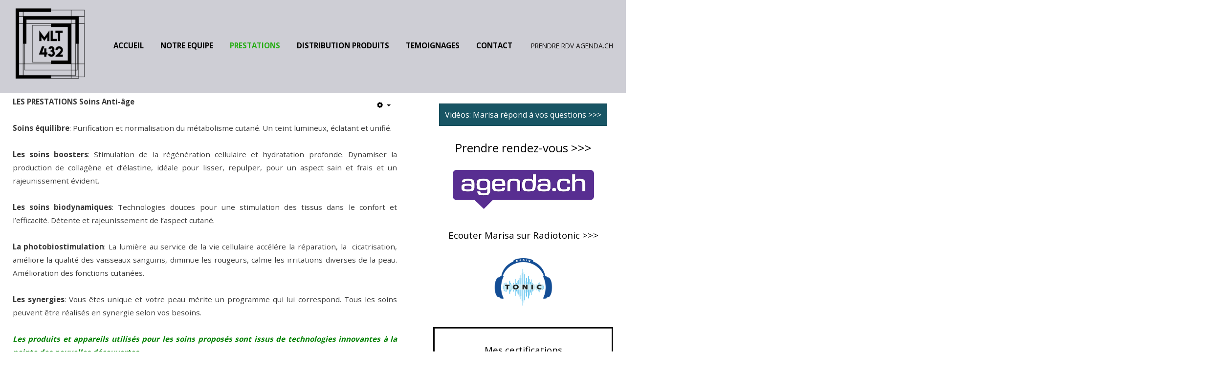

--- FILE ---
content_type: text/html; charset=utf-8
request_url: https://www.marisatreccani.ch/index.php/prestations/soins-de-la-peau-hautes-technologies
body_size: 12838
content:
<!DOCTYPE HTML>
<html xml:lang="en-GB" lang="en-GB"
>
<head>
  
<!-- Global site tag (gtag.js) - Google Analytics -->
<script async src="https://www.googletagmanager.com/gtag/js?id=UA-159549959-1">
</script>
<script>
  window.dataLayer = window.dataLayer || [];
  function gtag(){dataLayer.push(arguments);}
  gtag('js', new Date());

  gtag('config', 'UA-159549959-1');
</script>
  
  
<base href="https://www.marisatreccani.ch/index.php/prestations/soins-de-la-peau-hautes-technologies" />
	<meta http-equiv="content-type" content="text/html; charset=utf-8" />
	<meta name="keywords" content="Maquillage permanent, Dermodesigner, Dermothérapeute, Coach certifée, hypnose Eriksonienne et PNL, Maquillage permanent Geneve, MLT432, MLT432.ch, Marisa Treccani, +41792023170, info@marisatreccani.ch" />
	<meta name="author" content="Super User" />
	<meta name="description" content="Maquillage permanent, Dermodesigner, Dermothérapeute, Coach certifée, hypnose Eriksonienne et PNL, Maquillage permanent Geneve, MLT432, MLT432.ch, Marisa Treccani, +41792023170, info@marisatreccani.ch" />
	<meta name="generator" content="Joomla! - Open Source Content Management" />
	<title>Soins de la peau hautes technologies - Marisa Treccani</title>
	<link href="/templates/charity/favicon.ico" rel="shortcut icon" type="image/vnd.microsoft.icon" />
	<script src="/media/jui/js/jquery.min.js?17baa058396fe89960c05c400afa6e94" type="text/javascript"></script>
	<script src="/media/jui/js/jquery-noconflict.js?17baa058396fe89960c05c400afa6e94" type="text/javascript"></script>
	<script src="/media/jui/js/jquery-migrate.min.js?17baa058396fe89960c05c400afa6e94" type="text/javascript"></script>
	<script src="/media/system/js/caption.js?17baa058396fe89960c05c400afa6e94" type="text/javascript"></script>
	<script src="/media/jui/js/bootstrap.min.js?17baa058396fe89960c05c400afa6e94" type="text/javascript"></script>
	<script src="/media/jui/js/jquery.ui.core.min.js?17baa058396fe89960c05c400afa6e94" type="text/javascript"></script>
	<script src="/media/jui/js/jquery.ui.sortable.min.js?17baa058396fe89960c05c400afa6e94" type="text/javascript"></script>
	<script src="https://www.marisatreccani.ch/templates/charity/js/jquery/jquery-ui-addons.js" type="text/javascript"></script>
	<script type="text/javascript">
jQuery(window).on('load',  function() {
				new JCaption('img.caption');
			});
	</script>



			<meta name="viewport" content="initial-scale=1.0" />
	
	<link href="https://www.marisatreccani.ch/templates/charity/favicon.ico" rel="shortcut icon" type="image/x-icon" />

<script type="text/javascript">
	if(jQuery().jquery=='1.11.0') { jQuery.easing['easeOutExpo'] = jQuery.easing['easeOutCirc'] };
</script>

	<link href="https://www.marisatreccani.ch/templates/charity/css/bootstrap/bootstrap-default-min.css" rel="stylesheet" type="text/css" />
	<link href="https://www.marisatreccani.ch/templates/charity/css/bootstrap/bootstrap-responsive.css" rel="stylesheet" type="text/css" />
		
	<link rel="stylesheet" href="https://www.marisatreccani.ch/templates/charity/css/font-awesome/css/font-awesome.min.css">
	
	<link rel="stylesheet" href="https://www.marisatreccani.ch/templates/charity/css/ionicons/css/ionicons.min.css">

<!-- Css and js addons for vertex features -->
	<link rel="stylesheet" type="text/css" href="//fonts.googleapis.com/css?family=Open+Sans:100,200,300,400,500,600,700,800,900" />
<style type="text/css"> /* MAX IMAGE WIDTH */img {  height:auto !important;   max-width:100% !important; -webkit-box-sizing: border-box !important; /* Safari/Chrome, other WebKit */ -moz-box-sizing: border-box !important; /* Firefox, other Gecko */ box-sizing: border-box !important; /* Opera/IE 8+ */  }#map_canvas img, .gm-style img { max-width:none !important; }.full_width { width:100% !important; -webkit-box-sizing: border-box !important; /* Safari/Chrome, other WebKit */ -moz-box-sizing: border-box !important; /* Firefox, other Gecko */ box-sizing: border-box !important; /* Opera/IE 8+ */ }.S5_submenu_itemTablet{ background:none !important; } #s5_right_wrap, #s5_left_wrap, #s5_right_inset_wrap, #s5_left_inset_wrap, #s5_right_top_wrap, #s5_left_top_wrap, #s5_right_bottom_wrap, #s5_left_bottom_wrap { width:100% !important; }   #s5_right_column_wrap { width:15% !important; margin-left:-15% !important; } #s5_left_column_wrap { width:0% !important; } #s5_center_column_wrap_inner { margin-right:30% !important; margin-left:0% !important; }  #s5_responsive_mobile_drop_down_wrap input { width:96% !important; } #s5_responsive_mobile_drop_down_search input { width:100% !important; }  @media screen and (max-width: 950px){ body { height:100% !important; position:relative !important;  padding-bottom:48px !important;  } #s5_responsive_menu_button { display:block !important; }  }  @media screen and (max-width: 970px){ #subMenusContainer .S5_subtext { width:85%; } }   #s5_responsive_mobile_bottom_bar, #s5_responsive_mobile_top_bar { background:#000000; background: url(https://www.marisatreccani.ch/templates/charity/images/vertex/responsive/mobile_static_light.png), -moz-linear-gradient(top, #000000 0%, #000000 100%); /* FF3.6+ */ background: url(https://www.marisatreccani.ch/templates/charity/images/vertex/responsive/mobile_static_light.png), -webkit-gradient(linear, left top, left bottom, color-stop(0%,#000000), color-stop(100%,#000000)); /* Chrome,Safari4+ */ background: url(https://www.marisatreccani.ch/templates/charity/images/vertex/responsive/mobile_static_light.png), -webkit-linear-gradient(top, #000000 0%,#000000 100%); /* Chrome10+,Safari5.1+ */ background: url(https://www.marisatreccani.ch/templates/charity/images/vertex/responsive/mobile_static_light.png), -o-linear-gradient(top, #000000 0%,#000000 100%); /* Opera11.10+ */ background: url(https://www.marisatreccani.ch/templates/charity/images/vertex/responsive/mobile_static_light.png), -ms-linear-gradient(top, #000000 0%,#000000 100%); /* IE10+ */ background: url(https://www.marisatreccani.ch/templates/charity/images/vertex/responsive/mobile_static_light.png), linear-gradient(top, #000000 0%,#000000 100%); /* W3C */   font-family: Open Sans !important; } .s5_responsive_mobile_drop_down_inner, .s5_responsive_mobile_drop_down_inner input, .s5_responsive_mobile_drop_down_inner button, .s5_responsive_mobile_drop_down_inner .button, #s5_responsive_mobile_drop_down_search .validate { font-family: Open Sans !important; } .s5_responsive_mobile_drop_down_inner button:hover, .s5_responsive_mobile_drop_down_inner .button:hover, .s5_responsive_mobile_present #s5_responsive_mobile_drop_down_wrap .btn, .s5_responsive_mobile_present #s5_responsive_mobile_drop_down_wrap .btn:hover { background:#000000 !important; } #s5_responsive_mobile_drop_down_menu, #s5_responsive_mobile_drop_down_menu a, #s5_responsive_mobile_drop_down_login a { font-family: Open Sans !important; color:#FFFFFF !important; } #s5_responsive_mobile_bar_active, #s5_responsive_mobile_drop_down_menu .current a, .s5_responsive_mobile_drop_down_inner .s5_mod_h3, .s5_responsive_mobile_drop_down_inner .s5_h3_first { color:#FB5E1C !important; } .s5_responsive_mobile_drop_down_inner button, .s5_responsive_mobile_drop_down_inner .button, .s5_responsive_mobile_present #s5_responsive_mobile_drop_down_wrap .btn, .s5_responsive_mobile_present #s5_responsive_mobile_drop_down_wrap .btn:hover { background:#FB5E1C !important; } #s5_responsive_mobile_drop_down_menu .active ul li, #s5_responsive_mobile_drop_down_menu .current ul li a, #s5_responsive_switch_mobile a, #s5_responsive_switch_desktop a, #s5_responsive_mobile_drop_down_wrap { color:#FFFFFF !important; } #s5_responsive_mobile_toggle_click_menu span { border-right:solid 1px #000000; } #s5_responsive_mobile_toggle_click_menu { border-right:solid 1px #000000; } #s5_responsive_mobile_toggle_click_search span, #s5_responsive_mobile_toggle_click_register span, #s5_responsive_mobile_toggle_click_login span, #s5_responsive_mobile_scroll a { border-left:solid 1px #000000; } #s5_responsive_mobile_toggle_click_search, #s5_responsive_mobile_toggle_click_register, #s5_responsive_mobile_toggle_click_login, #s5_responsive_mobile_scroll { border-left:solid 1px #000000; } .s5_responsive_mobile_open, .s5_responsive_mobile_closed:hover, #s5_responsive_mobile_scroll:hover { background:#000000; } #s5_responsive_mobile_drop_down_menu .s5_responsive_mobile_drop_down_inner, #s5_responsive_mobile_drop_down_register .s5_responsive_mobile_drop_down_inner, #s5_responsive_mobile_drop_down_login .s5_responsive_mobile_drop_down_inner, #s5_responsive_mobile_drop_down_search .s5_responsive_mobile_drop_down_inner { background:#000000; } .s5_wrap { max-width:1300px !important; }      @media screen and (max-width: 900px){ #s5_columns_wrap_inner { width:100% !important; } #s5_center_column_wrap { width:100% !important; left:100% !important; } #s5_left_column_wrap { left:0% !important; } #s5_left_top_wrap, #s5_left_column_wrap, #s5_left_inset_wrap, #s5_left_wrap, #s5_left_bottom_wrap, #s5_right_top_wrap, #s5_right_column_wrap, #s5_right_inset_wrap, #s5_right_wrap, #s5_right_bottom_wrap { width:100% !important; } #s5_center_column_wrap_inner { margin:0px !important; } #s5_left_column_wrap { margin-right:0px !important; } #s5_right_column_wrap { margin-left:0px !important; } .items-row .item { width:100% !important; padding-left:0px !important; padding-right:0px !important; margin-right:0px !important; margin-left:0px !important; } }      @media screen and (min-width:580px) and (max-width: 1100px){  #s5_top_row2 .s5_float_left { width:100% !important; } }                 @media screen and (min-width:580px) and (max-width: 1100px){  #s5_bottom_row1 .s5_float_left { width:100% !important; } }            @media screen and (min-width:580px) and (max-width: 1100px){  #s5_bottom_row3 .s5_float_left { float:left !important; width:50% !important; } }         #s5_top_row1_area1 {   background-color:#CECED5 !important; background-image:url(https://www.marisatreccani.ch/images/top_row1.jpg) !important; background-size: cover; background-attachment: scroll !important; background-repeat:no-repeat !important; background-position:top center;  }  #s5_bottom_row1_area1 {   background-color:#CECED5 !important; background-image:url(https://www.marisatreccani.ch/images/bottom_row1.jpg) !important; background-size: cover; background-attachment: scroll !important; background-repeat:no-repeat !important; background-position:;  }  #s5_bottom_row2_area1 {   background-color:#CECED5 !important; background-image:url(https://www.marisatreccani.ch/images/bottom_row2.jpg) !important; background-size: cover; background-attachment: scroll !important; background-repeat:no-repeat !important; background-position:top center;  }  #s5_bottom_row3_area1 {  background:#9898A0 !important;   }    <br />
<b>Warning</b>:  A non-numeric value encountered in <b>/home/clients/447cba29164f084b2f2a4e45bb7d0b98/web/templates/charity/css/core/s5_vertex_addons-min.php</b> on line <b>1</b><br />
   .s5_wrap_fmfullwidth ul.menu { width:96%;  margin:0 auto !important; max-width:1300px;  } #s5_menu_wrap.s5_wrap_fmfullwidth {  height:70px;  width:100% !important; z-index:2; position: fixed;  top:0px !important;  margin-top:0px !important; left:0 !important; margin-left:0px !important; -webkit-backface-visibility: hidden; -webkit-transform: translateZ(2); }  .subMenusContainer, .s5_drop_down_container { position: fixed !important; } #s5_menu_wrap.s5_wrap {    height:70px;  position: fixed;  top:0px !important;  z-index:2;   margin-top:0px !important; }   #s5_menu_wrap { -webkit-transition: top 700ms ease-out; -moz-transition: top 700ms ease-out; -o-transition:top 700ms ease-out; transition: top 700ms ease-out; } #s5_menu_wrap.s5_wrap_fmfullwidth, #s5_menu_wrap.s5_wrap { top:0px; }  #s5_menu_wrap.s5_wrap, #s5_menu_wrap.s5_wrap_fmfullwidth {    }    </style><script type="text/javascript">/*<![CDATA[*/jQuery(document).ready(function(){function s5_register_url(){window.location="https://marisatreccani.agenda.ch";}
if(document.getElementById("s5_register")){document.getElementById("s5_register").className="";document.getElementById("s5_register").onclick=s5_register_url;if(document.getElementById("s5_register").href){document.getElementById("s5_register").href="javascript:;";}}});jQuery(document).ready(function(){if(window.addEventListener){window.addEventListener('scroll',s5_fm_check_scroll_height,false);window.addEventListener('resize',s5_fm_check_scroll_height,false);}
else if(window.attachEvent){window.attachEvent('onscroll',s5_fm_check_scroll_height);window.attachEvent('onreisze',s5_fm_check_scroll_height);}
window.setTimeout(s5_fm_check_scroll_height,100);}
);var s5_menu_wrap_height=0;var s5_menu_wrap_parent_height=0;var s5_menu_wrap_parent_parent_height=0;var s5_menu_wrap_run="no";function s5_fm_check_scroll_height(){if(s5_menu_wrap_run=="no"){s5_menu_wrap_height=document.getElementById("s5_menu_wrap").offsetHeight;s5_menu_wrap_parent_height=document.getElementById("s5_menu_wrap").parentNode.offsetHeight;s5_menu_wrap_parent_parent_height=document.getElementById("s5_menu_wrap").parentNode.parentNode.offsetHeight;s5_menu_wrap_run="yes";}
var s5_fmenuheight_new = 70;
if (window.pageYOffset >= 500 - s5_fmenuheight_new){document.getElementById("s5_menu_wrap").style.top = "0px";} else {document.getElementById("s5_menu_wrap").style.top = "-500px";}
if(document.getElementById("s5_floating_menu_spacer")!=null){if (window.pageYOffset >= 500 && window.innerWidth > 950){document.getElementById("s5_floating_menu_spacer").style.height = s5_menu_wrap_height + "px";
document.getElementById("s5_menu_wrap").className = 's5_wrap_fmfullwidth';
document.getElementById("subMenusContainer").className = 'subMenusContainer';
if (s5_menu_wrap_parent_height >= s5_menu_wrap_height - 20 && s5_menu_wrap_parent_parent_height >= s5_menu_wrap_height - 20 && document.getElementById("s5_menu_wrap").parentNode.style.position != "absolute" && document.getElementById("s5_menu_wrap").parentNode.parentNode.style.position != "absolute") {document.getElementById("s5_floating_menu_spacer").style.display = "block";}}else { document.getElementById("s5_menu_wrap").className = '';	if (document.body.innerHTML.indexOf("s5_menu_overlay_subs") <= 0) {document.getElementById("subMenusContainer").className = ''; }document.getElementById("s5_floating_menu_spacer").style.display = "none";}}}
</script>
<script type="text/javascript" src="https://www.marisatreccani.ch/templates/charity/js/core/s5_flex_menu-min.js"></script>
<link rel="stylesheet" href="https://www.marisatreccani.ch/templates/charity/css/s5_flex_menu.css" type="text/css" />
<link rel="stylesheet" href="https://www.marisatreccani.ch/templates/system/css/system.css" type="text/css" />
<link rel="stylesheet" href="https://www.marisatreccani.ch/templates/system/css/general.css" type="text/css" />


<link href="https://www.marisatreccani.ch/templates/charity/css/template.css" rel="stylesheet" type="text/css" />



<link href="https://www.marisatreccani.ch/templates/charity/css/editor.css" rel="stylesheet" type="text/css" />

<link href="https://www.marisatreccani.ch/templates/charity/css/thirdparty.css" rel="stylesheet" type="text/css" />


<link rel="stylesheet" type="text/css" href="//fonts.googleapis.com/css?family=Open+Sans:100,200,300,400,500,600,700,800,900" />

<link href="https://www.marisatreccani.ch/templates/charity/css/multibox/multibox.css" rel="stylesheet" type="text/css" />
<link href="https://www.marisatreccani.ch/templates/charity/css/multibox/ajax.css" rel="stylesheet" type="text/css" />
<script type="text/javascript" src="https://www.marisatreccani.ch/templates/charity/js/multibox/overlay.js"></script>
<script type="text/javascript" src="https://www.marisatreccani.ch/templates/charity/js/multibox/multibox.js"></script>



	<link rel="stylesheet" type="text/css" href="https://www.marisatreccani.ch/templates/charity/css/core/s5_responsive_bars-min.css" />
	<link href="https://www.marisatreccani.ch/templates/charity/css/core/s5_responsive_hide_classes-min.css" rel="stylesheet" type="text/css" />
	<style type="text/css"> @media screen and (min-width: 650px){.s5_responsive_mobile_sidebar_show_ltr {width:400px !important;}.s5_responsive_mobile_sidebar_body_wrap_show_ltr {margin-left:400px !important;}.s5_responsive_mobile_sidebar_show_rtl {width:400px !important;}.s5_responsive_mobile_sidebar_body_wrap_show_rtl {margin-right:400px !important;}#s5_responsive_mobile_sidebar_inner1 {width:400px !important;}}</style>


	<link rel="stylesheet" type="text/css" href="https://www.marisatreccani.ch/templates/charity/css/s5_responsive.css" />
	
	

	<script type="text/javascript">
	//<![CDATA[
				        jQuery(document).ready( function() {
		            var myMenu = new MenuMatic({
				tabletWidth:1400,
                effect:"slide & fade",
                duration:500,
                physics: 'linear',
                hideDelay:250,
                orientation:"horizontal",
                tweakInitial:{x:0, y:0},
				                                     	            direction:{    x: 'right',    y: 'down' },
				                opacity:100            });
        });		
			//]]>	
    </script>    

<!-- Info Slide Script - Called in header so css validates -->	

	
<script type="text/javascript" src="https://www.marisatreccani.ch/templates/charity/js/core/scrollReveal-min.js"></script>
	

<!-- Resize column function -->	

<!-- File compression. Needs to be called last on this file -->	
<!-- The excluded files, listed below the compressed php files, are excluded because their calls vary per device or per browser. Included compression files are only ones that have no conditions and are included on all devices and browsers. Otherwise unwanted css will compile in the compressed files. -->	

<!-- Additional scripts to load inside of the header -->

<link rel="stylesheet" type="text/css" href="//fonts.googleapis.com/css?family=Roboto%20Slab:100,200,300,400,500,600,700,800,900" />

<style type="text/css">
.highlight_font, h1, h2, h3, h4, h5, .button, button, .readon, p.readmore a, .btn, .btn-primary, .large_title_with_sub span, .title_with_sub_title, #description strong, .iacf_title_sub {
font-family: Roboto Slab !important;
}

body, .inputbox {font-family: 'Open Sans',Helvetica,Arial,Sans-Serif;}

.large_title_with_sub h3, .module_round_box.split_title_large .s5_h3_first, .module_round_box.split_title .s5_h3_first {font-family: 'Open Sans',Helvetica,Arial,Sans-Serif !important;}

.btn-link, a, .highlight1_color, .module_round_box_outer ul li a:hover, #s5_bottom_menu_wrap a:hover, ul.menu li.current a, ul.s5_am_innermenu a:hover, #s5_responsive_menu_button:hover, .s5_icon_search_close:hover, .large_title_with_sub h3, .module_round_box.split_title_large .s5_h3_first, .module_round_box.split_title {
color:#28AD16;
}

#s5_bottom_menu_wrap a:hover, .icon_group_icon, ul.menu li.current a, ul.s5_am_innermenu a:hover, .S5_submenu_item:hover span, .S5_grouped_child_item .S5_submenu_item:hover span, .S5_submenu_item:hover a, .S5_submenu_item.active a, .S5_grouped_child_item .S5_submenu_item:hover a, #s5_nav li.mainMenuParentBtnFocused .s5_level1_span1 a, #s5_nav li.mainMenuParentBtn:hover .s5_level1_span1 a, #s5_nav li.active .s5_level1_span1 a, .top_box_inner span, .causes_text_goal, #s5_login:hover, #s5_register:hover, #s5_responsive_menu_button:hover {
color:#28AD16  !important;
}

a.readon, a.pager, button, .button, .pagenav a, .s5_ls_readmore, .readmore a, .module_round_box.highlight1, .jdGallery .carousel .carouselInner .thumbnail.active, .item-page .dropdown-menu li > a:hover, .s5_pricetable_column.recommended .s5_title, .ac-container input:checked + label, .ac-container input:checked + label:hover, .ac-container2 input:checked + label, .ac-container2 input:checked + label:hover, #s5_responsive_mobile_sidebar_login_bottom button, #s5_responsive_mobile_sidebar_register_bottom button, .lage_text_sub_line, #s5_accordion_menu h3:hover, #s5_accordion_menu h3.s5_am_open, .highlight1_title, #s5_search_wrap, .causes_image_bar, #s5_pos_custom_3, .s5_masonry_active, #s5_masondisplay_container .item:nth-child(3) .s5_masonwrapinner, #s5_masondisplay_container .item:nth-child(7) .s5_masonwrapinner, #s5_masondisplay_container .item:nth-child(11) .s5_masonwrapinner, #s5_masondisplay_container .item:nth-child(15) .s5_masonwrapinner, #s5_masondisplay_container .item:nth-child(19) .s5_masonwrapinner, .module_round_box.border_highlight1_title .s5_mod_h3 {
background:#28AD16 !important;
}

.jdGallery a.right, .jdGallery a.left {
background-color:#28AD16 !important;
}

#s5_masondisplay_container .item:nth-child(3) .s5_masonry_articletitle, #s5_masondisplay_container .item:nth-child(7) .s5_masonry_articletitle, #s5_masondisplay_container .item:nth-child(11) .s5_masonry_articletitle, #s5_masondisplay_container .item:nth-child(15) .s5_masonry_articletitle, #s5_masondisplay_container .item:nth-child(19) .s5_masonry_articletitle {
border-bottom:solid 1px #149902 !important;
}

a.readon:hover, a.pager:hover, button:hover, .button:hover, .pagenav a:hover, .s5_ls_readmore:hover, .readmore a:hover, #s5_scrolltopvar, #s5_search_wrap:hover {
background:#008500 !important;
}

.module_round_box.border_highlight1 {
border:solid 3px #28AD16;
}

.jdGallery a.right:hover, .jdGallery a.left:hover, .s5_masonwrapinner p.readmore a {
background-color:#008000 !important;
}

.readon.readon_white {
background:#FFFFFF !important;
color:#000000 !important;
}

.readon.readon_white:hover {
color:#FFFFFF !important;
}


.uppercase, button, .button, .btn, .readon, #s5_nav li, #s5_login, #s5_register, #subMenusContainer a, #s5_nav li li a, h1, h2, h3, h4, h5, .large_title_with_sub, .top_box_inner span, ul.s5_masonry_articles li a {
text-transform:uppercase;
}

.mainParentBtn a, #s5_nav li.mainParentBtn:hover a, #s5_nav li.mainMenuParentBtnFocused.mainParentBtn a, .s5_wrap_fmfullwidth .mainParentBtn a {
background:none !important;
}
#s5_nav li.mainParentBtn .s5_level1_span2 a {
padding:0px;
}


@media screen and (max-width: 950px){
#s5_responsive_menu_button {
display:block !important;
}
#s5_logo_wrap {
float:none;
}
#s5_scrolltopvar {
display:none !important;
}
#s5_right_column_wrap_inner, #s5_left_column_wrap_inner {
margin-top:30px;
}
}

#s5_center_column_wrap_inner {
padding-right:6%;
}
@media screen and (max-width: 1100px){
#s5_center_column_wrap_inner {
padding-right:4%;
}
}



/* k2 stuff */
div.itemHeader h2.itemTitle, div.catItemHeader h3.catItemTitle, h3.userItemTitle a, #comments-form p, #comments-report-form p, #comments-form span, #comments-form .counter, #comments .comment-author, #comments .author-homepage,
#comments-form p, #comments-form #comments-form-buttons, #comments-form #comments-form-error, #comments-form #comments-form-captcha-holder {font-family: 'Open Sans',Helvetica,Arial,Sans-Serif ;}
.s5_wrap{width:96%;}
</style>
</head>

<body id="s5_body">

<div id="s5_scrolltotop"></div>

<!-- Top Vertex Calls -->
<!-- Call mobile sidebar -->

<!-- Call top bar for mobile devices if layout is responsive -->	
	


	<!-- s5_responsive_mobile_top_bar_spacer must be called to keep a space at the top of the page since s5_responsive_mobile_top_bar_wrap is position absolute. -->	

	<div id="s5_responsive_mobile_top_bar_spacer"></div>



	<!-- s5_responsive_mobile_top_bar_wrap must be called off the page and not with display:none or it will cause issues with the togglers. -->

	<div id="s5_responsive_mobile_top_bar_wrap" style="margin-top:-50000px;position:absolute;z-index:20;top:0px">



		<div id="s5_responsive_mobile_top_bar" class="s5_responsive_mobile_bar_light">



				<div id="s5_responsive_mobile_toggle_click_menu" style="display:block;">

					<span></span>

				</div>

				

				
					<div id="s5_responsive_mobile_bar_active">

						<span>
														Soins de la peau hautes technologies
						</span>

					</div>

				
				

				<div id="s5_responsive_mobile_toggle_click_login" style="display:none;float:right">

					<span></span>

				</div>

				

				<div id="s5_responsive_mobile_toggle_click_register" style="display:block;float:right">

					<span></span>

				</div>

				

				<div id="s5_responsive_mobile_toggle_click_search" style="display:block;float:right">

					<span></span>

				</div>



			<div style="clear:both;height:0px"></div>

			

		</div>



		<div id="s5_responsive_mobile_drop_down_wrap" class="s5_responsive_mobile_drop_down_wrap_loading">

			<div id="s5_responsive_mobile_drop_down_menu">

				<div class="s5_responsive_mobile_drop_down_inner" style="-webkit-box-shadow: 0px 0px 16px rgba(0, 0, 0, 0.6);-moz-box-shadow: 0px 0px 16px rgba(0, 0, 0, 0.6);box-shadow: 0px 0px 16px rgba(0, 0, 0, 0.6);">

					
						
<ul class="menu">
<li class="item-644"><a href="/index.php" >Accueil</a></li><li class="item-672 deeper parent"><span class="separator ">Notre Equipe</span>
<ul><li class="item-643 deeper parent"><span class="separator ">Marisa Treccani</span>
<ul><li class="item-649"><a href="/index.php/notre-equipe/mlt/qui-suis-je" >Qui suis-je ?</a></li><li class="item-656"><a href="/index.php/notre-equipe/mlt/certifications" >Certifications</a></li><li class="item-650"><a href="/index.php/notre-equipe/mlt/galerie-photos" >Galerie Photos</a></li><li class="item-651"><a href="/index.php/notre-equipe/mlt/le-saviez-vous" >Le saviez-vous?</a></li><li class="item-660"><a href="/index.php/notre-equipe/mlt/sitemap0" >Sitemap</a></li><li class="item-668"><a href="/index.php/notre-equipe/mlt/media-radio" >Media radio</a></li></ul></li></ul></li><li class="item-645 active deeper parent"><span class="separator ">Prestations</span>
<ul><li class="item-674"><a href="/index.php/prestations/epilation-electrique" >Epilation electrique</a></li><li class="item-665"><a href="/index.php/prestations/maquillage-permanent" >Maquillage permanent</a></li><li class="item-647 current active"><a href="/index.php/prestations/soins-de-la-peau-hautes-technologies" >Soins de la peau hautes technologies</a></li><li class="item-648"><a href="/index.php/prestations/coaching-pnl-hypnose" >Coaching - Pnl - Hypnose</a></li><li class="item-661"><a href="/index.php/prestations/ateliers-formations-evenements" >Ateliers - Formations - Evènements</a></li></ul></li><li class="item-671"><a href="/index.php/distribution-produits" >Distribution produits</a></li><li class="item-657"><a href="/index.php/temoignages" >Temoignages</a></li><li class="item-646"><a href="/index.php/contact" >Contact</a></li></ul>

					
				</div>

			</div>

			

			<div id="s5_responsive_mobile_drop_down_search">

				<div class="s5_responsive_mobile_drop_down_inner" style="-webkit-box-shadow: 0px 0px 16px rgba(0, 0, 0, 0.6);-moz-box-shadow: 0px 0px 16px rgba(0, 0, 0, 0.6);box-shadow: 0px 0px 16px rgba(0, 0, 0, 0.6);">

					
					  
						<form method="post" action="https://www.marisatreccani.ch/">

							<input type="text" onfocus="if (this.value=='Search...') this.value='';" onblur="if (this.value=='') this.value='Search...';" value="Search..." id="s5_responsive_mobile_search" name="searchword" />

							<input type="hidden" value="search" name="task" />

							<input type="hidden" value="com_search" name="option" />

							<input type="hidden" value="1" name="Itemid" />

						</form>

					
				</div>

			</div>

			

			<div id="s5_responsive_mobile_drop_down_login">

				<div class="s5_responsive_mobile_drop_down_inner" id="s5_responsive_mobile_drop_down_login_inner" style="-webkit-box-shadow: 0px 0px 16px rgba(0, 0, 0, 0.6);-moz-box-shadow: 0px 0px 16px rgba(0, 0, 0, 0.6);box-shadow: 0px 0px 16px rgba(0, 0, 0, 0.6);">

				</div>

			</div>

			

			
		

			<div id="s5_responsive_mobile_drop_down_register">

				<div class="s5_responsive_mobile_drop_down_inner" id="s5_responsive_mobile_drop_down_register_inner" style="-webkit-box-shadow: 0px 0px 16px rgba(0, 0, 0, 0.6);-moz-box-shadow: 0px 0px 16px rgba(0, 0, 0, 0.6);box-shadow: 0px 0px 16px rgba(0, 0, 0, 0.6);">

				</div>

			</div>

			

			
					<div id="s5_responsive_mobile_register_wrap" style="display:none">

					
			<div class="module_round_box_outer">

			<div class="module_round_box ">

				<div class="s5_module_box_1">
					<div class="s5_module_box_2">
												<div class="s5_outer ">
						

<div class="custom"  >
	<span style="font-size: 14pt;">Prendre RDV</span> <strong><span style="color: #008000;"><a href="https://marisatreccani.agenda.ch/" style="color: #008000;">marisatreccani.agenda.ch</a></span></strong></div>
						</div>
						<div style="clear:both; height:0px"></div>
					</div>
				</div>

			</div>

			</div>

		

					</div>

				
				

		</div>



	</div>



	<script type="text/javascript">

		var s5_responsive_trigger = 950;

		var s5_responsive_login_url = "";

		var s5_responsive_register_url = "https://marisatreccani.agenda.ch";

		var s5_responsive_layout = "dropdowns";

	</script>

	<script type="text/javascript" src="https://www.marisatreccani.ch/templates/charity/js/core/s5_responsive_mobile_bar-min.js"></script>

	



<!-- Fixed Tabs -->	

<!-- Drop Down -->	

<!-- Parallax Backgrounds -->

<!-- Floating Menu Spacer -->
	
<div id="s5_floating_menu_spacer" style="display:none;width:100%;"></div>

<!-- Body Padding Div Used For Responsive Spacing -->
<div id="s5_body_padding">


	<!-- Header -->
		<header id="s5_header">
		<div id="s5_menu_wrap">
			<div id="s5_menu_wrap2" class="s5_wrap">
				<div id="s5_menu_wrap_inner">

																		<div id="s5_responsive_menu_button" style="display:none" onclick="s5_responsive_mobile_sidebar()"><div class="s5_menuicon ion-android-menu"></div></div>
											
											<div id="s5_logo_wrap" class="s5_logo s5_logo_css">
															<img alt="logo" src="https://www.marisatreccani.ch/templates/charity/images/MLTlogo.png" onclick="window.document.location.href='https://www.marisatreccani.ch/'" />
																																			<div style="clear:both;"></div>
						</div>
					
											<div id="s5_search_login_wrap">
							
															<div id="s5_loginreg">
									<div id="s5_logregtm">
																																	<div id="s5_register" class="s5box_register">
													Prendre RDV  agenda.ch												</div>
																																								</div>
								</div>
													</div>
					
												<nav id="s5_menu_inner" class="s5_hide">
								<ul id='s5_nav' class='menu'><li   class=' ' ><span class='s5_level1_span1'><span class='s5_level1_span2'><a href="/index.php"><span onclick='window.document.location.href="/index.php"'>Accueil</span></a></span></span></li><li   class=' ' ><span class='s5_level1_span1'><span class='s5_level1_span2'><a href="javascript:;"><span onclick='window.document.location.href="javascript:;"'>Notre Equipe</span></a></span></span><ul style='float:left;'><li class=''><span class='S5_submenu_item'><a href="javascript:;"><span class='s5_sub_a_span' onclick='window.document.location.href="javascript:;"'>Marisa Treccani</span></a></span><ul style='float:left;'><li class=''><span class='S5_submenu_item'><a href="/index.php/notre-equipe/mlt/qui-suis-je"><span class='s5_sub_a_span' onclick='window.document.location.href="/index.php/notre-equipe/mlt/qui-suis-je"'>Qui suis-je ?</span></a></span></li><li class=''><span class='S5_submenu_item'><a href="/index.php/notre-equipe/mlt/certifications"><span class='s5_sub_a_span' onclick='window.document.location.href="/index.php/notre-equipe/mlt/certifications"'>Certifications</span></a></span></li><li class=''><span class='S5_submenu_item'><a href="/index.php/notre-equipe/mlt/galerie-photos"><span class='s5_sub_a_span' onclick='window.document.location.href="/index.php/notre-equipe/mlt/galerie-photos"'>Galerie Photos</span></a></span></li><li class=''><span class='S5_submenu_item'><a href="/index.php/notre-equipe/mlt/le-saviez-vous"><span class='s5_sub_a_span' onclick='window.document.location.href="/index.php/notre-equipe/mlt/le-saviez-vous"'>Le saviez-vous?</span></a></span></li><li class=''><span class='S5_submenu_item'><a href="/index.php/notre-equipe/mlt/sitemap0"><span class='s5_sub_a_span' onclick='window.document.location.href="/index.php/notre-equipe/mlt/sitemap0"'>Sitemap</span></a></span></li><li class=''><span class='S5_submenu_item'><a href="/index.php/notre-equipe/mlt/media-radio"><span class='s5_sub_a_span' onclick='window.document.location.href="/index.php/notre-equipe/mlt/media-radio"'>Media radio</span></a></span></li></ul></li></ul></li><li   class='active ' ><span class='s5_level1_span1'><span class='s5_level1_span2'><a href="javascript:;"><span onclick='window.document.location.href="javascript:;"'>Prestations</span></a></span></span><ul style='float:left;'><li class=''><span class='S5_submenu_item'><a href="/index.php/prestations/epilation-electrique"><span class='s5_sub_a_span' onclick='window.document.location.href="/index.php/prestations/epilation-electrique"'>Epilation electrique</span></a></span></li><li class=''><span class='S5_submenu_item'><a href="/index.php/prestations/maquillage-permanent"><span class='s5_sub_a_span' onclick='window.document.location.href="/index.php/prestations/maquillage-permanent"'>Maquillage permanent</span></a></span></li><li class=''><span class='S5_submenu_item active'><a href="/index.php/prestations/soins-de-la-peau-hautes-technologies"><span class='s5_sub_a_span' onclick='window.document.location.href="/index.php/prestations/soins-de-la-peau-hautes-technologies"'>Soins de la peau hautes technologies</span></a></span></li><li class=''><span class='S5_submenu_item'><a href="/index.php/prestations/coaching-pnl-hypnose"><span class='s5_sub_a_span' onclick='window.document.location.href="/index.php/prestations/coaching-pnl-hypnose"'>Coaching - Pnl - Hypnose</span></a></span></li><li class=''><span class='S5_submenu_item'><a href="/index.php/prestations/ateliers-formations-evenements"><span class='s5_sub_a_span' onclick='window.document.location.href="/index.php/prestations/ateliers-formations-evenements"'>Ateliers - Formations - Evènements</span></a></span></li></ul></li><li   class=' ' ><span class='s5_level1_span1'><span class='s5_level1_span2'><a href="/index.php/distribution-produits"><span onclick='window.document.location.href="/index.php/distribution-produits"'>Distribution produits</span></a></span></span></li><li   class=' ' ><span class='s5_level1_span1'><span class='s5_level1_span2'><a href="/index.php/temoignages"><span onclick='window.document.location.href="/index.php/temoignages"'>Temoignages</span></a></span></span></li><li   class=' ' ><span class='s5_level1_span1'><span class='s5_level1_span2'><a href="/index.php/contact"><span onclick='window.document.location.href="/index.php/contact"'>Contact</span></a></span></span></li></ul>								<div style="clear:both;"></div>
							</nav>
					
					<div style="clear:both;"></div>
				</div>
			</div>
		</div>
		</header>
	<!-- End Header -->



	

	
	

	<!-- Top Row1 -->
			<!-- End Top Row1 -->



	<!-- Top Row2 -->
			<!-- End Top Row2 -->


	
	

	<!-- Top Row3 -->
			<!-- End Top Row3 -->



	<!-- Center area -->
				<section id="s5_center_area1" class="s5_slidesection s5_no_custom_bg">
		<div id="s5_center_area2" class="s5_no_custom_bg">
		<div id="s5_center_area_inner" class="s5_wrap">

		<!-- Above Columns Wrap -->
					<!-- End Above Columns Wrap -->

			<!-- Columns wrap, contains left, right and center columns -->
			<section id="s5_columns_wrap" class="s5_no_custom_bg">
			<div id="s5_columns_wrap_inner" class="s5_no_custom_bg">

				<section id="s5_center_column_wrap">
				<div id="s5_center_column_wrap_inner" style="margin-left:0px; margin-right:30px;">

					
					
						<section id="s5_component_wrap">
						<div id="s5_component_wrap_inner">

							
														<main>
								<div id="system-message-container">
	</div>

<div class="item-page" itemscope itemtype="https://schema.org/Article">
	<meta itemprop="inLanguage" content="en-GB" />
	
		
								
<div class="icons">
	
					<div class="btn-group pull-right">
				<button class="btn dropdown-toggle" type="button" id="dropdownMenuButton-223" aria-label="User tools"
				data-toggle="dropdown" aria-haspopup="true" aria-expanded="false">
					<span class="icon-cog" aria-hidden="true"></span>
					<span class="caret" aria-hidden="true"></span>
				</button>
								<ul class="dropdown-menu" aria-labelledby="dropdownMenuButton-223">
											<li class="print-icon"> <a href="/index.php/prestations/soins-de-la-peau-hautes-technologies?tmpl=component&amp;print=1" title="Print article < MLT_Soins >" onclick="window.open(this.href,'win2','status=no,toolbar=no,scrollbars=yes,titlebar=no,menubar=no,resizable=yes,width=640,height=480,directories=no,location=no'); return false;" rel="nofollow">			<span class="icon-print" aria-hidden="true"></span>
		Print	</a> </li>
																<li class="email-icon"> <a href="/index.php/component/mailto/?tmpl=component&amp;template=charity&amp;link=3d9f23e3992e14182df6e865255413a73e7e2065" title="Email this link to a friend" onclick="window.open(this.href,'win2','width=400,height=450,menubar=yes,resizable=yes'); return false;" rel="nofollow">			<span class="icon-envelope" aria-hidden="true"></span>
		Email	</a> </li>
														</ul>
			</div>
		
	</div>
			
		
	
	
		
								<div itemprop="articleBody">
		<div style="text-align: justify;"></div>
<div style="text-align: justify;"><strong>LES PRESTATIONS Soins Anti-âge<br /></strong></div>
<div style="text-align: justify;"><strong></strong><br /><strong>Soins équilibre</strong>: Purification et normalisation du métabolisme cutané. Un teint lumineux, éclatant et unifié.<br /><br /><strong>Les soins boosters</strong>: Stimulation de la régénération cellulaire et hydratation profonde. Dynamiser la production de collagène et d’élastine, idéale pour lisser, repulper, pour un aspect sain et frais et un rajeunissement évident.<br /><br /><strong>Les soins biodynamiques</strong>: Technologies douces pour une stimulation des tissus dans le confort et l’efficacité. Détente et rajeunissement de l’aspect cutané.<br /><br /><strong>La photobiostimulation</strong>: La lumière au service de la vie cellulaire accélére la réparation, la  cicatrisation, améliore la qualité des vaisseaux sanguins, diminue les rougeurs, calme les irritations diverses de la peau. Amélioration des fonctions cutanées.<br /><br /><strong>Les synergies</strong>: Vous êtes unique et votre peau mérite un programme qui lui correspond. Tous les soins peuvent être réalisés en synergie selon vos besoins.<br /><br /><span style="color: #008000;"><em><strong>Les produits et appareils utilisés pour les soins proposés sont issus de technologies innovantes à la pointe des nouvelles découvertes<br /><br />Dispositif TESLA MED Ion stream pro<br /><br />Produits (Necsens, Dermalogica, Italian Beauty)</strong></em></span><br /><br /><hr /><br /><strong>LES SPÉCIALISATONS</strong><br /><br /><strong>Yoga de Lumière et éveil des sens</strong>: Un moment de pure détente<br /><br />Une séance photobiostimulation ciblée sur une régénération cellulaire accompagnée de l’écoute d’un programme de pure détente. (musique  pour vous emmener vers un état hypnotique. Vous choisirez le message selon vos besoins). <br /><br />Les cures et abonnements vous permettront de prévoir un espace dans votre programme, dans votre rythme de vie pour vous occuper de la personne la plus importante pour vous: VOUS !<br /><br /><br /><br /></div>	</div>

	
							</div>

								<div style="clear:both;height:0px"></div>
							</main>
							
							
						</div>
						</section>

					
					
				</div>
				</section>
				<!-- Left column -->
								<!-- End Left column -->
				<!-- Right column -->
									<aside id="s5_right_column_wrap" class="s5_float_left">
					<div id="s5_right_column_wrap_inner">
																									<div id="s5_right_wrap" class="s5_float_left">
								
			<div class="module_round_box_outer">

			<div class="module_round_box ">

				<div class="s5_module_box_1">
					<div class="s5_module_box_2">
												<div class="s5_outer ">
						

<div class="custom"  >
	<br />
<div style="text-align: center;"><a href="https://marisatreccani.ch/index.php?option=com_content&amp;view=article&amp;id=250&amp;catid=8"><span style="font-size: 12pt;" class="s5_greenbox">Vidéos: Marisa répond à vos questions &gt;&gt;&gt;</span><br /></a></div></div>
						</div>
						<div style="clear:both; height:0px"></div>
					</div>
				</div>

			</div>

			</div>

		
			<div class="module_round_box_outer">

			<div class="module_round_box ">

				<div class="s5_module_box_1">
					<div class="s5_module_box_2">
												<div class="s5_outer ">
						

<div class="custom"  >
	<div style="text-align: center;"><span style="color: #000000; font-size: 18pt;"><a href="https://marisatreccani.agenda.ch/" target="_blank" rel="noopener noreferrer" style="color: #000000;">Prendre rendez-vous &gt;&gt;&gt;</a></span><br /><br /><a href="https://marisatreccani.agenda.ch/" target="_blank" rel="noopener noreferrer"><img src="https://marisatreccani.ch/images/MLT/agenda-ch.png" style="display: block; margin-left: auto; margin-right: auto;" caption="false" width="289" height="80" /></a></div></div>
						</div>
						<div style="clear:both; height:0px"></div>
					</div>
				</div>

			</div>

			</div>

		
			<div class="module_round_box_outer">

			<div class="module_round_box ">

				<div class="s5_module_box_1">
					<div class="s5_module_box_2">
												<div class="s5_outer ">
						

<div class="custom"  >
	<div style="text-align: center;"><span style="color: #000000; font-size: 14pt;"><a href="https://www.marisatreccani.ch/images/MLT/Radio/MarisaTreccani_Radiotonic_2020.mp3" style="color: #000000;">Ecouter Marisa sur Radiotonic &gt;&gt;&gt;</a></span><br /><br /><a href="https://www.marisatreccani.ch/images/MLT/Radio/MarisaTreccani_Radiotonic_2020.mp3"><img src="https://www.marisatreccani.ch/images/MLT/Radio/logoRadioTonic.png" alt="" width="127" height="105" /></a></div></div>
						</div>
						<div style="clear:both; height:0px"></div>
					</div>
				</div>

			</div>

			</div>

		
			<div class="module_round_box_outer">

			<div class="module_round_box border_highlight1_title">

				<div class="s5_module_box_1">
					<div class="s5_module_box_2">
												<div class="s5_outer border_highlight1_title">
						

<div class="customborder_highlight1_title"  >
	<div style="text-align: center;"><span style="font-size: 14pt; color: #000000;"><a href="http://www.marisatreccani.ch/index.php?option=com_content&amp;view=article&amp;id=234&amp;catid=8" target="_blank" rel="noopener noreferrer" style="color: #000000;">Mes certifications</a></span></div>
<div style="text-align: center;">---</div>
<div style="text-align: center;"><a href="http://moncamer.ch/MLT4/index.php?option=com_content&amp;view=article&amp;id=234&amp;catid=8" target="_blank" rel="noopener noreferrer"><img src="http://www.marisatreccani.ch/images/MLT/Marisa_diplome_3.png" caption="false" width="341" height="242" /><br /></a><a href="http://moncamer.ch/MLT4/index.php?option=com_content&amp;view=article&amp;id=234&amp;catid=8"></a><a href="http://moncamer.ch/index.php?option=com_content&amp;view=article&amp;layout=edit&amp;id=234" target="_blank" rel="noopener noreferrer"></a></div></div>
						</div>
						<div style="clear:both; height:0px"></div>
					</div>
				</div>

			</div>

			</div>

		
			<div class="module_round_box_outer">

			<div class="module_round_box ">

				<div class="s5_module_box_1">
					<div class="s5_module_box_2">
												<div class="s5_outer ">
						

<div class="custom"  >
	<div><img src="http://www.marisatreccani.ch/images/MLT/Tour_3D_Marisa_OK.png" style="display: block; margin-left: auto; margin-right: auto;" caption="false" width="210" height="440" /></div></div>
						</div>
						<div style="clear:both; height:0px"></div>
					</div>
				</div>

			</div>

			</div>

		
							</div>
																		<div style="clear:both;height:0px;"></div>
					</div>
					</aside>
								<!-- End Right column -->
				<div style="clear:both;height:0px;"></div>
			</div>
			</section>
			<!-- End columns wrap -->

		<!-- Below Columns Wrap -->
					<!-- End Below Columns Wrap -->


		</div>
		</div>
		</section>
			<!-- End Center area -->


	<!-- Bottom Row1 -->
			<!-- End Bottom Row1 -->


	<!-- Bottom Row2 -->
			<!-- End Bottom Row2 -->


	

	<!-- Bottom Row3 -->
				<section id="s5_bottom_row3_area1" class="s5_slidesection s5_yes_custom_bg">
		<div id="s5_bottom_row3_area2" class="s5_no_custom_bg">
		<div id="s5_bottom_row3_area_inner" class="s5_wrap">

			<div id="s5_bottom_row3_wrap">
			<div id="s5_bottom_row3">
			<div id="s5_bottom_row3_inner">

									<div id="s5_pos_bottom_row3_1" class="s5_float_left" style="width:33.3%">
						
			<div class="module_round_box_outer">

			<div class="module_round_box ">

				<div class="s5_module_box_1">
					<div class="s5_module_box_2">
												<div class="s5_mod_h3_outer">
							<h3 class="s5_mod_h3">
																						<span class="s5_h3_first">Direction </span><span class="s5_h3_last"> vers MLT</span>
														</h3>
													</div>
												<div class="s5_mod_h3_below" style="clear:both"></div>
												<div class="s5_outer ">
						

<div class="custom"  >
	<a href="https://www.google.ch/maps/place/Rue+de+Contamines+15,+1206+Gen%C3%A8ve/@46.1961652,6.1542148,17z/data=!3m1!4b1!4m5!3m4!1s0x478c7acb590cc88b:0xbb8629196e9c4326!8m2!3d46.1961652!4d6.1564035" target="_blank" rel="noopener noreferrer"><img src="https://marisatreccani.ch/images/MLT/Maps.png" caption="false" width="435" height="226" /></a></div>
						</div>
						<div style="clear:both; height:0px"></div>
					</div>
				</div>

			</div>

			</div>

		
					</div>
				
									<div id="s5_pos_bottom_row3_2" class="s5_float_left" style="width:33.3%">
						
			<div class="module_round_box_outer">

			<div class="module_round_box ">

				<div class="s5_module_box_1">
					<div class="s5_module_box_2">
												<div class="s5_mod_h3_outer">
							<h3 class="s5_mod_h3">
																						<span class="s5_h3_first">Prestations </span><span class="s5_h3_last"></span>
														</h3>
													</div>
												<div class="s5_mod_h3_below" style="clear:both"></div>
												<div class="s5_outer ">
						<ul class="nav menu mod-list">
<li class="item-666"><a href="/index.php/prestations/maquillage-permanent" >Maquillage permanent</a></li><li class="item-653 current active"><a href="/index.php/prestations/soins-de-la-peau-hautes-technologies" >Soins de la peau hautes technologies</a></li><li class="item-654"><a href="/index.php/prestations/coaching-pnl-hypnose" >Coaching - Pnl - Hypnose</a></li><li class="item-662"><a href="/index.php/prestations/ateliers-formations-evenements" >Ateliers - Formations - Evènements</a></li></ul>
						</div>
						<div style="clear:both; height:0px"></div>
					</div>
				</div>

			</div>

			</div>

		
					</div>
				
				
				
									<div id="s5_pos_bottom_row3_5" class="s5_float_left" style="width:33.3%">
						
			<div class="module_round_box_outer">

			<div class="module_round_box ">

				<div class="s5_module_box_1">
					<div class="s5_module_box_2">
												<div class="s5_mod_h3_outer">
							<h3 class="s5_mod_h3">
																						<span class="s5_h3_first">Le </span><span class="s5_h3_last"> saviez-vous ?</span>
														</h3>
													</div>
												<div class="s5_mod_h3_below" style="clear:both"></div>
												<div class="s5_outer ">
						

<div class="custom"  >
	<ul>
<li><a href="https://marisatreccani.ch/images/MLT/TeslaMed_Ion_Stream_680_Pro_Catalogo_ITA_FR.pdf" target="_blank" rel="noopener noreferrer"> &gt;&gt;&gt; Nouveauté TESLAMED - ION STREAM 680 PRO</a></li>
<li></li>
<li><a href="https://marisatreccani.ch/images/MLT/Article_Marisa_MaquillagePermanent_ou_microblading.pdf" target="_blank" rel="noopener noreferrer"> &gt;&gt;&gt; Maquillage permanent ou microblading ?</a></li>
<li></li>
<li><a href="https://lapnl.ca/" target="_blank" rel="noopener noreferrer"> &gt;&gt;&gt; IDcom International Formation PNL</a></li>
<li></li>
<li><a href="https://graines-deveil.ch" target="_blank" rel="noopener noreferrer"> &gt;&gt;&gt; Graines d'éveil</a></li>
<li></li>
<li><a href="https://stopmensonges.com/432-hz-une-frequence-de-guerison-dapres-la-science" target="_blank" rel="noopener noreferrer"> &gt;&gt;&gt; 432 Hz: Fréquence de guérison d'après la science</a></li>
<li></li>
<li><a href="http://www.suntronic-tfs.ch" target="_blank" rel="noopener noreferrer">&gt;&gt;&gt; La méthode SUNTRONIC</a></li>
<li></li>
<li></li>
</ul></div>
						</div>
						<div style="clear:both; height:0px"></div>
					</div>
				</div>

			</div>

			</div>

		
					</div>
				
				
				<div style="clear:both; height:0px"></div>

			</div>
			</div>
			</div>

		</div>
		</div>
		</section>
			<!-- End Bottom Row3 -->



	<!-- Footer Area -->
		<footer id="s5_footer_area1" class="s5_slidesection">
		<div id="s5_footer_area2">
		<div id="s5_footer_area_inner" class="s5_wrap">

			
							<div id="s5_footer">
					<span class="footerc">
Copyright &copy; 2026.  Marisa Treccani.
Dermodesigner, Dermothérapeute, Maquillage Permanent, Coach certifée hypnose Eriksonienne et PNL, Designed by <a href="http://www.mlt432.ch/" title="Visit MLT432" target="blank" class="footerc">www.marisatreccani.ch</a>
</span>
									</div>
			
						<div style="clear:both; height:0px"></div>

		</div>
		</div>
		</footer>
	<!-- End Footer Area -->

	

	<!-- Bottom Vertex Calls -->
	<!-- Page scroll, tooltips, multibox -->	
			<div id="s5_scroll_wrap" class="s5_wrap">
			<script type="text/javascript">
/*! Jquery scrollto function */
!function(o,n){var l=function(){var l,t=n(o.documentElement),e=n(o.body);return t.scrollTop()?t:(l=e.scrollTop(),e.scrollTop(l+1).scrollTop()==l?t:e.scrollTop(l))}();n.fn.smoothScroll=function(o){return o=~~o||400,this.find('a[href*="#s5"]').click(function(t){var e=this.hash,a=n(e);location.pathname.replace(/^\//,"")===this.pathname.replace(/^\//,"")&&location.hostname===this.hostname&&a.length&&(t.preventDefault(),jQuery.fn.fullpage?jQuery.fn.fullpage.scrollPage2(a):l.stop().animate({scrollTop:a.offset().top},o,function(){location.hash=e}))}).end()}}(document,jQuery);
function initSmoothscroll(){
	jQuery('html').smoothScroll(700);
}
jQuery(document).ready(function(){
	initSmoothscroll();
});
var s5_page_scroll_enabled = 1;
function s5_page_scroll(obj){ if(jQuery.browser.mozilla) var target = 'html'; else var target='html body'; jQuery(target).stop().animate({scrollTop:jQuery(obj).offset().top},700,function(){location.hash=obj}); } 
function s5_hide_scroll_to_top_display_none() { if (window.pageYOffset < 300) { document.getElementById("s5_scrolltopvar").style.display = "none"; } }
function s5_hide_scroll_to_top_fadein_class() { document.getElementById("s5_scrolltopvar").className = "s5_scrolltop_fadein"; }
function s5_hide_scroll_to_top() {
	if (window.pageYOffset >= 300) {document.getElementById("s5_scrolltopvar").style.display = "block";
		document.getElementById("s5_scrolltopvar").style.visibility = "visible";
		window.setTimeout(s5_hide_scroll_to_top_fadein_class,300);}
	else {document.getElementById("s5_scrolltopvar").className = "s5_scrolltop_fadeout";window.setTimeout(s5_hide_scroll_to_top_display_none,300);}}
jQuery(document).ready( function() {s5_hide_scroll_to_top();});
jQuery(window).resize(s5_hide_scroll_to_top);
if(window.addEventListener) {
	window.addEventListener('scroll', s5_hide_scroll_to_top, false);   
}
else if (window.attachEvent) {
	window.attachEvent('onscroll', s5_hide_scroll_to_top); 
}
</script>
<div id="s5_scrolltopvar" class="s5_scrolltop_fadeout" style="visibility:hidden">
<a href="#s5_scrolltotop" id="s5_scrolltop_a" class="s5_scrolltotop"></a>
</div>


	
		</div>
		<!-- Start compression if enabled -->	
		

		
	
	<script type="text/javascript">
		var s5_multibox_enabled = 1;
		jQuery(document).ready(function(){
			jQuery('.s5mb').each(function(i,z){if(!z.getAttribute('rel'))z.setAttribute('rel','[me]');});
		}(jQuery));
		var s5mbox = {};
				        jQuery(document).ready(function($){
            initMultibox('.s5mb');
        });
		
			function initMultibox(mbClass){
		window.s5mbox = new multiBox({
			mbClass: mbClass,/*class you need to add links that you want to trigger multiBox with (remember and update CSS files)*/
			container: jQuery(document.body),/*where to inject multiBox*/
			path: 'https://www.marisatreccani.ch/templates/charity/js/multibox/',/*path to mp3player and flvplayer etc*/
			useOverlay: true,/*detect overlay setting*/
			maxSize: {w:600, h:400},/*max dimensions (width,height) - set to null to disable resizing*/
			movieSize: {w:400, h:300},
			addDownload: false,/*do you want the files to be downloadable?*/
			descClassName: 's5_multibox',/*the class name of the description divs*/
			pathToDownloadScript: 'https://www.marisatreccani.ch/templates/charity/js/multibox/forceDownload.asp',/*if above is true, specify path to download script (classicASP and ASP.NET versions included)*/
			addRollover: false,/*add rollover fade to each multibox link*/
			addOverlayIcon: false,/*adds overlay icons to images within multibox links*/
			addChain: false,/*cycle through all images fading them out then in*/
			recalcTop: true,/*subtract the height of controls panel from top position*/
			addTips: false,/*adds MooTools built in 'Tips' class to each element (see: http://mootools.net/docs/Plugins/Tips)*/
			autoOpen: 0/*to auto open a multiBox element on page load change to (1, 2, or 3 etc)*/
		});	}
		<!--}(jQuery));-->
				Eventx.onResizend(function(){		
			s5mbox.resize(); 
		});
			</script>







	
<!-- Additional scripts to load just before closing body tag -->
	
<!-- Info Slide script - JS and CSS called in header -->
		
<!-- Scroll Reavel script - JS called in header -->
		
		<script type='text/javascript'>
		jQuery(document).ready(function(){
			if (jQuery(this).width() > 1025) {
				window.scrollReveal = new scrollReveal();
		   }
		});
		</script>
		
	
<!-- File compression. Needs to be called last on this file -->	
		
<!-- Responsive Bottom Mobile Bar -->
	<!-- Call bottom bar for mobile devices if layout is responsive -->	
	<div id="s5_responsive_mobile_bottom_bar_outer" style="display:none">
	<div id="s5_responsive_mobile_bottom_bar" class="s5_responsive_mobile_bar_light">
		<!-- Call mobile links if links are enabled and cookie is currently set to mobile -->	
		
					<div id="s5_responsive_mobile_scroll">
				<a href="#s5_scrolltotop" class="s5_scrolltotop"></a>
			</div>
				<div style="clear:both;height:0px"></div>
	</div>
	</div>

<!-- Call bottom bar for all devices if user has chosen to see desktop version -->	
	
	
<!-- Closing call for mobile sidebar body wrap defined in includes top file -->

</div>
<!-- End Body Padding -->
<script>
function s5_check_boxes_height() {
	var s5_check_boxes_height_holder = 1;
	var s5_check_boxes_height1 = document.getElementById("s5_body").querySelectorAll('DIV');
	for (var s5_check_boxes_height1_y=0; s5_check_boxes_height1_y<s5_check_boxes_height1.length; s5_check_boxes_height1_y++) {
		if (s5_check_boxes_height1[s5_check_boxes_height1_y].className.indexOf("op_box_inner2") >= 0) {
			s5_check_boxes_height1[s5_check_boxes_height1_y].style.minHeight = "1px";
			if (s5_check_boxes_height1[s5_check_boxes_height1_y].offsetHeight > s5_check_boxes_height_holder) {
				s5_check_boxes_height_holder = s5_check_boxes_height1[s5_check_boxes_height1_y].offsetHeight;
			}
		}
	}
	if (document.body.offsetWidth >= 550) {
	var s5_check_boxes_height2 = document.getElementById("s5_body").querySelectorAll('DIV');
	for (var s5_check_boxes_height2_y=0; s5_check_boxes_height2_y<s5_check_boxes_height2.length; s5_check_boxes_height2_y++) {
		if (s5_check_boxes_height2[s5_check_boxes_height2_y].className.indexOf("op_box_inner2") >= 0) {
			s5_check_boxes_height2[s5_check_boxes_height2_y].style.minHeight = s5_check_boxes_height_holder + "px";
		}
	}
}
}
jQuery(document).ready( function() { s5_check_boxes_height(); });
jQuery(window).resize(s5_check_boxes_height);
</script>
<script>
function s5_check_profile_height() {
	var s5_check_profile_height_holder = 1;
	var s5_check_profile_height1 = document.getElementById("s5_body").querySelectorAll('DIV');
	for (var s5_check_profile_height1_y=0; s5_check_profile_height1_y<s5_check_profile_height1.length; s5_check_profile_height1_y++) {
		if (s5_check_profile_height1[s5_check_profile_height1_y].className.indexOf("rofile_image_text") >= 0) {
			s5_check_profile_height1[s5_check_profile_height1_y].style.minHeight = "1px";
			if (s5_check_profile_height1[s5_check_profile_height1_y].offsetHeight > s5_check_profile_height_holder) {
				s5_check_profile_height_holder = s5_check_profile_height1[s5_check_profile_height1_y].offsetHeight;
			}
		}
	}
	if (document.body.offsetWidth >= 550) {
	var s5_check_profile_height2 = document.getElementById("s5_body").querySelectorAll('DIV');
	for (var s5_check_profile_height2_y=0; s5_check_profile_height2_y<s5_check_profile_height2.length; s5_check_profile_height2_y++) {
		if (s5_check_profile_height2[s5_check_profile_height2_y].className.indexOf("rofile_image_text") >= 0) {
			s5_check_profile_height2[s5_check_profile_height2_y].style.minHeight = s5_check_profile_height_holder + "px";
		}
	}
}
}
jQuery(document).ready( function() { s5_check_profile_height(); });
jQuery(window).resize(s5_check_profile_height);
</script>
</body>
</html>

--- FILE ---
content_type: text/css
request_url: https://www.marisatreccani.ch/templates/charity/css/s5_responsive.css
body_size: 1238
content:
/* ANY CSS FOR ALL WIDTHS GOES HERE
----------------------------------------------------------- */

/* ALL WIDTHS UNDER 970PX
----------------------------------------------------------- */

@media screen and (max-width: 970px){

	/* DEFAULT
	----------------- */

	.s5_wrap {
	width:92% !important;
	}
	
	.s5_is_display, .s5_is_slide {
	position:relative !important;
	}
	
	.s5_is_slide {
	height:auto !important;
	}
	
	#fontControls {
	display:none;
	}
	
	/* CUSTOM
	----------------- */
	
	body {
	font-size:0.9em !important;
	}
	
	#s5_pos_custom_2 .large_title_with_sub span {
	float:none;
	}
	
	.transform_buttons {
	display:block;
	margin:0px;
	margin-top:20px;
	}
	
	#s5_pos_custom_2 .large_title_with_sub span {
	font-size:3em;
	}
	
	.large_title_with_sub h3 {
	margin-bottom:12px;
	}
	
	#s5_pos_custom_2 .large_title_with_sub h3 {
	font-size:2.8em;
	}
	
	.transform_buttons a {
	margin:0px !important;
	margin-top:10px !important;
	display:inline-block;
	}
	
	
	#s5_pos_custom_2 {
	padding-top:50px;
	padding-bottom:60px;
	}
	
	.module_round_box_outer {
    margin-bottom: 35px;
	}

	.s5_yes_custom_bg .s5_yes_custom_bg, .s5_yes_custom_bg .s5_no_custom_bg, .s5_no_custom_bg .s5_yes_custom_bg, .s5_no_custom_bg .s5_no_custom_bg {
		padding-top:65px;
		padding-bottom:30px;
	}

	#s5_columns_wrap_inner, #s5_columns_wrap, #s5_below_columns_wrap1, #s5_below_columns_wrap2, #s5_above_columns_wrap1, #s5_above_columns_wrap2 {
		padding:0px;
	}

	#s5_center_area2 {
		padding-bottom:30px;
	}

	#s5_component_wrap_inner {
	padding-bottom:10px;
	}

	#s5_pos_custom_3 {
	padding-top:40px;
	padding-bottom:40px;
	}
	
	#s5_top_row1_area2 {
	padding-top:60px;
	}
	
	#s5_pos_custom_3 form {
	width:100%;
	text-align:center;
	}
	
	#description {
	width:100%;
	text-align:center !important;
	}
	
	.profile_image_item {
	width:100%;
	}
	
	.module_round_box.split_title_large .s5_h3_last {
	font-size:1.7em;
	}
	
	.video_wrap {
	padding:0px;
	}
	
	.top_box_inner {
	padding:30px;
	}

	.large_picture_text_right_image {
	display:none;
	}
	
	.large_picture_text_right_text {
	float:none;
	width:100%;
	}
	
	.large_picture_text_right_text {
	padding:30px;
	}
	
	.video_wrap_right, .video_wrap_left {
	float:none;
	width:100%;
	}
	
}


/* TABLET PORTRAIT MODE CSS
----------------------------------------------------------- */

@media screen and (min-width:580px) and (max-width: 970px){

	
	/* CUSTOM
	----------------- */
	
}


/* TABLET PORTRAIT MODE CSS - SMALLER TABLETS
----------------------------------------------------------- */

@media screen and (max-width: 750px){

	/* CUSTOM
	----------------- */
	
	.iacf_title {
	font-size:2em;
	}
	
	.iacf_text {
	padding:20px;
	}
	
	.top_box {
	width:100%;
	margin-bottom:10px;
	}
	
	.top_box_inner2 {
	min-height:1px !important;
	}
	
	.causes_image_outer {
	margin-right:0px !important;
	margin-left:0px !important;
	width:100% !important;
	margin-bottom:30px !important;
	}
	
	#s5_masonry_navwrap {
	margin-top:0px !important;
	margin-bottom:20px !important;
	}
	
	ul.s5_masonry_articles li {
	margin-bottom:2px !important;
	}
	
	.causes_image_percent {
	font-size:14px;
	line-height:50px;
	width:50px;
	height:50px;
	}
	
	#description strong {
	line-height:140%;
	}
	
	.title_with_sub_centered_title {
	font-size:2.2em;
	}
	
}


/* MOBILE LAYOUT CSS
----------------------------------------------------------- */

@media screen and (max-width: 579px){

	/* DEFAULT
	----------------- */

	#s5_right_column_wrap_inner .s5_float_left, #s5_left_column_wrap_inner .s5_float_left {
	float:none;
	}

	#s5_columns_wrap_inner {
	width:100%;
	}

	#s5_center_column_wrap {
	width:100%;
	left:100%;
	}

	#s5_left_column_wrap {
	left:0%;
	}
	
	#s5_left_top_wrap, #s5_left_column_wrap, #s5_left_inset_wrap, #s5_left_wrap, #s5_left_bottom_wrap, #s5_right_top_wrap, #s5_right_column_wrap, #s5_right_inset_wrap, #s5_right_wrap, #s5_right_bottom_wrap, #s5_top_row1 .s5_float_left, #s5_top_row2 .s5_float_left, #s5_top_row3 .s5_float_left, #s5_above_columns_inner .s5_float_left, #s5_middle_top .s5_float_left , #s5_middle_bottom .s5_float_left, #s5_below_columns_inner .s5_float_left, #s5_bottom_row1 .s5_float_left, #s5_bottom_row2, .s5_float_left, #s5_bottom_row3 .s5_float_left, #s5_above_body .s5_float_left, #s5_below_body .s5_float_left {
	width:100% !important;
	}
	
	#s5_center_column_wrap_inner {
	margin:0px !important;
	}
	
	#s5_left_column_wrap {
	margin-right:0px !important;
	}
	
	#s5_right_column_wrap {
	margin-left:0px !important;
	}
	
	.items-row .item {
	width:100% !important;
	padding-left:0px !important;
	padding-right:0px !important;
	margin-right:0px !important;
	margin-left:0px !important;
	}
	
	/* CUSTOM
	----------------- */
	
	.button, button, .readon, p.readmore a, .btn, .btn-primary {
	padding: 13px 17px 11px;
	}
	
	.profile_image_item img {
	width:100%;
	margin-right:0px;
	float:none;
	margin-bottom:15px;
	}
	
	#signup button {
	display:none;
	}
	
}


/* CUSTOM SIZES
----------------------------------------------------------- */


@media screen and (max-width: 1200px){
	
	#s5_nav li {
	padding-left:10px;
	padding-right:10px;
	}
	
	#s5_bottom_menu_wrap {
	float:left;
	margin-top:10px;
	}
	
	#s5_bottom_menu_wrap ul.menu li {
	padding-left:0px;
	padding-right:10px;
	}
	
	.large_picture_text_right_text {
	padding-bottom:80px;
	}
	
}



@media screen and (max-width: 1400px){
	
	.jdGallery .slideInfoZone {
	left:8% !important;
	width:84% !important;
	max-width:10000000px !important;
	}
	
}

